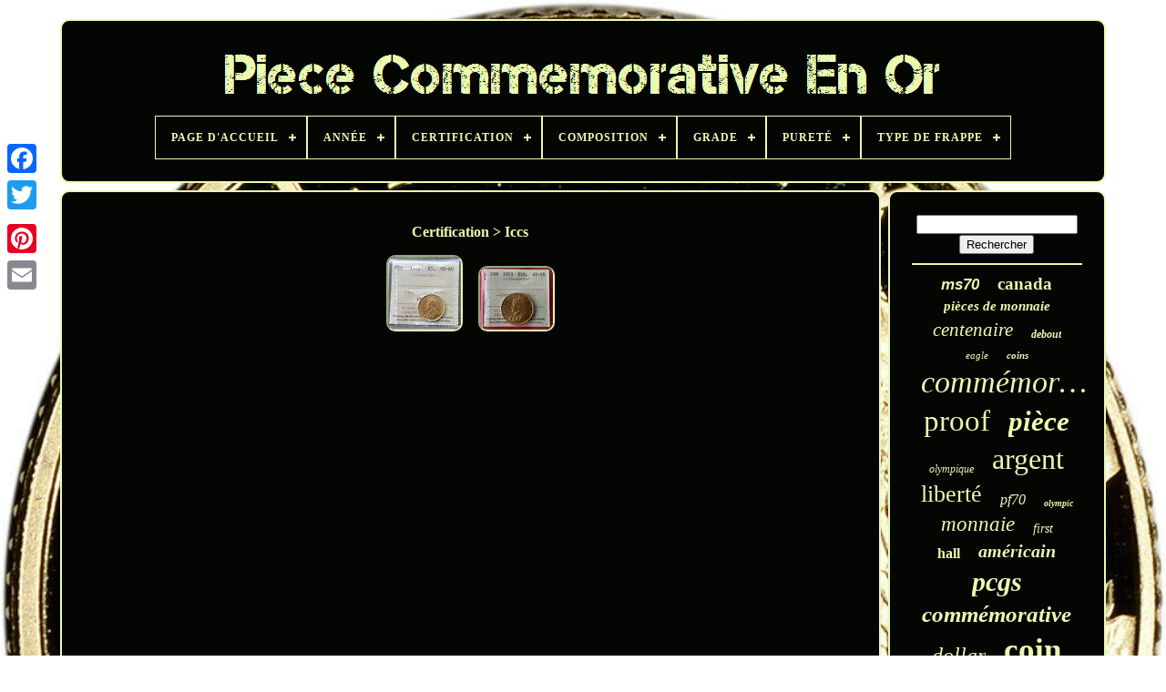

--- FILE ---
content_type: text/html
request_url: https://goldcommemorativecoin.com/fr/certification/iccs.htm
body_size: 4239
content:
	
	 <!DOCTYPE HTML> 

 

	 
  
 <HTML>

  <HEAD>   

		
<!--##################################################-->
<TITLE>  	

Certification > Iccs
   
</TITLE> 

 
	

 <LINK  HREF="https://goldcommemorativecoin.com/favicon.png"  REL="icon"  TYPE="image/png">	
	
	 <META  HTTP-EQUIV="content-type"   CONTENT="text/html; charset=UTF-8">
	

<META   CONTENT="width=device-width, initial-scale=1"   NAME="viewport">

    
	
		
	  <LINK  HREF="https://goldcommemorativecoin.com/jikafylavi.css"   TYPE="text/css"  REL="stylesheet">	 
	 
  
	  <LINK TYPE="text/css"	HREF="https://goldcommemorativecoin.com/ravapy.css"  REL="stylesheet"> 

	  <SCRIPT TYPE="text/javascript" SRC="https://code.jquery.com/jquery-latest.min.js"> </SCRIPT>
 
		<SCRIPT TYPE="text/javascript" SRC="https://goldcommemorativecoin.com/qugywuro.js">
  </SCRIPT>  
 
				 <SCRIPT SRC="https://goldcommemorativecoin.com/pulyhiw.js"	TYPE="text/javascript">		</SCRIPT>	 
	
		
<SCRIPT SRC="https://goldcommemorativecoin.com/dido.js" ASYNC TYPE="text/javascript"> 
	

</SCRIPT>
 
   
	
 
<!--##################################################-->
<SCRIPT  SRC="https://goldcommemorativecoin.com/bewuzerym.js"   TYPE="text/javascript"   ASYNC> 
</SCRIPT>	 
	
	  
<SCRIPT	TYPE="text/javascript">
	 
var a2a_config = a2a_config || {};a2a_config.no_3p = 1;		
</SCRIPT> 
   

	
	 	 
<SCRIPT TYPE="text/javascript">
	

	window.onload = function ()
	{
		witymycy('daqaji', 'Rechercher', 'https://goldcommemorativecoin.com/fr/search.php');
		jehubij("mavisisu.php","vndg", "Certification > Iccs");
		
		
	}
	 
</SCRIPT>  

 

 
</HEAD>  
	

  	
 
	 	 <BODY DATA-ID="-1">



	
		<DIV STYLE="left:0px; top:150px;" CLASS="a2a_kit a2a_kit_size_32 a2a_floating_style a2a_vertical_style">
  

		 			
<A CLASS="a2a_button_facebook"> 
</A>		
		
<A CLASS="a2a_button_twitter"></A>
			<A CLASS="a2a_button_google_plus">
	</A>    	
	 	
			 <A	CLASS="a2a_button_pinterest">  	
	
 </A> 
			

		   <A CLASS="a2a_button_email">
  </A>	
	 </DIV>
	


	<DIV ID="cywazip">   	 
			<DIV ID="cariba">	 	   
			 		

<A HREF="https://goldcommemorativecoin.com/fr/">

 <IMG ALT="Pièce Commémorative En Or"   SRC="https://goldcommemorativecoin.com/fr/gold_commemorative_coin.gif">  
	 </A> 
  


			
<div id='mifoge' class='align-center'>
<ul>
<li class='has-sub'><a href='https://goldcommemorativecoin.com/fr/'><span>Page d'accueil</span></a>
<ul>
	<li><a href='https://goldcommemorativecoin.com/fr/tous_les_items_piece_commemorative_en_or.htm'><span>Tous les items</span></a></li>
	<li><a href='https://goldcommemorativecoin.com/fr/derniers_items_piece_commemorative_en_or.htm'><span>Derniers items</span></a></li>
	<li><a href='https://goldcommemorativecoin.com/fr/les_plus_populaires_piece_commemorative_en_or.htm'><span>Les plus populaires</span></a></li>
	<li><a href='https://goldcommemorativecoin.com/fr/nouveaux_videos_piece_commemorative_en_or.htm'><span>Nouveaux vidéos</span></a></li>
</ul>
</li>

<li class='has-sub'><a href='https://goldcommemorativecoin.com/fr/annee/'><span>Année</span></a>
<ul>
	<li><a href='https://goldcommemorativecoin.com/fr/annee/1984.htm'><span>1984 (3)</span></a></li>
	<li><a href='https://goldcommemorativecoin.com/fr/annee/1986.htm'><span>1986 (3)</span></a></li>
	<li><a href='https://goldcommemorativecoin.com/fr/annee/1987.htm'><span>1987 (5)</span></a></li>
	<li><a href='https://goldcommemorativecoin.com/fr/annee/1988.htm'><span>1988 (3)</span></a></li>
	<li><a href='https://goldcommemorativecoin.com/fr/annee/1989.htm'><span>1989 (4)</span></a></li>
	<li><a href='https://goldcommemorativecoin.com/fr/annee/1991.htm'><span>1991 (2)</span></a></li>
	<li><a href='https://goldcommemorativecoin.com/fr/annee/1995.htm'><span>1995 (6)</span></a></li>
	<li><a href='https://goldcommemorativecoin.com/fr/annee/1996.htm'><span>1996 (3)</span></a></li>
	<li><a href='https://goldcommemorativecoin.com/fr/annee/1997.htm'><span>1997 (5)</span></a></li>
	<li><a href='https://goldcommemorativecoin.com/fr/annee/2000.htm'><span>2000 (2)</span></a></li>
	<li><a href='https://goldcommemorativecoin.com/fr/annee/2002.htm'><span>2002 (2)</span></a></li>
	<li><a href='https://goldcommemorativecoin.com/fr/annee/2007.htm'><span>2007 (2)</span></a></li>
	<li><a href='https://goldcommemorativecoin.com/fr/annee/2014.htm'><span>2014 (8)</span></a></li>
	<li><a href='https://goldcommemorativecoin.com/fr/annee/2015.htm'><span>2015 (3)</span></a></li>
	<li><a href='https://goldcommemorativecoin.com/fr/annee/2016.htm'><span>2016 (6)</span></a></li>
	<li><a href='https://goldcommemorativecoin.com/fr/annee/2018.htm'><span>2018 (3)</span></a></li>
	<li><a href='https://goldcommemorativecoin.com/fr/annee/2019.htm'><span>2019 (5)</span></a></li>
	<li><a href='https://goldcommemorativecoin.com/fr/annee/2021.htm'><span>2021 (3)</span></a></li>
	<li><a href='https://goldcommemorativecoin.com/fr/annee/2022.htm'><span>2022 (2)</span></a></li>
	<li><a href='https://goldcommemorativecoin.com/fr/derniers_items_piece_commemorative_en_or.htm'>Autre (2102)</a></li>
</ul>
</li>

<li class='has-sub'><a href='https://goldcommemorativecoin.com/fr/certification/'><span>Certification</span></a>
<ul>
	<li><a href='https://goldcommemorativecoin.com/fr/certification/american_mint.htm'><span>American Mint (11)</span></a></li>
	<li><a href='https://goldcommemorativecoin.com/fr/certification/anacs.htm'><span>Anacs (25)</span></a></li>
	<li><a href='https://goldcommemorativecoin.com/fr/certification/coa.htm'><span>Coa (3)</span></a></li>
	<li><a href='https://goldcommemorativecoin.com/fr/certification/coa_included.htm'><span>Coa Included (6)</span></a></li>
	<li><a href='https://goldcommemorativecoin.com/fr/certification/iccs.htm'><span>Iccs (2)</span></a></li>
	<li><a href='https://goldcommemorativecoin.com/fr/certification/icg.htm'><span>Icg (10)</span></a></li>
	<li><a href='https://goldcommemorativecoin.com/fr/certification/mint_des_etats_unis.htm'><span>Mint Des États-unis (4)</span></a></li>
	<li><a href='https://goldcommemorativecoin.com/fr/certification/ngc.htm'><span>Ngc (374)</span></a></li>
	<li><a href='https://goldcommemorativecoin.com/fr/certification/ngc_perth_mint.htm'><span>Ngc & Perth Mint (3)</span></a></li>
	<li><a href='https://goldcommemorativecoin.com/fr/certification/non_certifie.htm'><span>Non Certifié (47)</span></a></li>
	<li><a href='https://goldcommemorativecoin.com/fr/certification/pcgs.htm'><span>Pcgs (339)</span></a></li>
	<li><a href='https://goldcommemorativecoin.com/fr/certification/perth_mint.htm'><span>Perth Mint (20)</span></a></li>
	<li><a href='https://goldcommemorativecoin.com/fr/certification/raw.htm'><span>Raw (3)</span></a></li>
	<li><a href='https://goldcommemorativecoin.com/fr/certification/rcm.htm'><span>Rcm (18)</span></a></li>
	<li><a href='https://goldcommemorativecoin.com/fr/certification/rcm_coa.htm'><span>Rcm Coa (22)</span></a></li>
	<li><a href='https://goldcommemorativecoin.com/fr/certification/royal_canadian_mint.htm'><span>Royal Canadian Mint (17)</span></a></li>
	<li><a href='https://goldcommemorativecoin.com/fr/certification/royalaustralianmint.htm'><span>Royalaustralianmint (3)</span></a></li>
	<li><a href='https://goldcommemorativecoin.com/fr/certification/u_s_mint.htm'><span>U.s. Mint (505)</span></a></li>
	<li><a href='https://goldcommemorativecoin.com/fr/certification/uncertified.htm'><span>Uncertified (615)</span></a></li>
	<li><a href='https://goldcommemorativecoin.com/fr/certification/us_mint.htm'><span>Us Mint (6)</span></a></li>
	<li><a href='https://goldcommemorativecoin.com/fr/derniers_items_piece_commemorative_en_or.htm'>Autre (139)</a></li>
</ul>
</li>

<li class='has-sub'><a href='https://goldcommemorativecoin.com/fr/composition/'><span>Composition</span></a>
<ul>
	<li><a href='https://goldcommemorativecoin.com/fr/composition/9999_pure_gold.htm'><span>.9999 Pure Gold (28)</span></a></li>
	<li><a href='https://goldcommemorativecoin.com/fr/composition/9999_pure_silver.htm'><span>.9999 Pure Silver (3)</span></a></li>
	<li><a href='https://goldcommemorativecoin.com/fr/composition/9999_silver.htm'><span>.9999 Silver (5)</span></a></li>
	<li><a href='https://goldcommemorativecoin.com/fr/composition/90_gold_10_copper.htm'><span>90% Gold, 10% Copper (2)</span></a></li>
	<li><a href='https://goldcommemorativecoin.com/fr/composition/99_99_gold.htm'><span>99.99% Gold (7)</span></a></li>
	<li><a href='https://goldcommemorativecoin.com/fr/composition/99_99_pure_gold.htm'><span>99.99% Pure Gold (6)</span></a></li>
	<li><a href='https://goldcommemorativecoin.com/fr/composition/99_99_pure_silver.htm'><span>99.99% Pure Silver (3)</span></a></li>
	<li><a href='https://goldcommemorativecoin.com/fr/composition/9999_gold.htm'><span>9999 Gold (2)</span></a></li>
	<li><a href='https://goldcommemorativecoin.com/fr/composition/copper.htm'><span>Copper (2)</span></a></li>
	<li><a href='https://goldcommemorativecoin.com/fr/composition/cupro_nickel.htm'><span>Cupro Nickel (2)</span></a></li>
	<li><a href='https://goldcommemorativecoin.com/fr/composition/fine_gold.htm'><span>Fine Gold (2)</span></a></li>
	<li><a href='https://goldcommemorativecoin.com/fr/composition/gold.htm'><span>Gold (719)</span></a></li>
	<li><a href='https://goldcommemorativecoin.com/fr/composition/gold_silver.htm'><span>Gold & Silver (17)</span></a></li>
	<li><a href='https://goldcommemorativecoin.com/fr/composition/modern_gold.htm'><span>Modern Gold (434)</span></a></li>
	<li><a href='https://goldcommemorativecoin.com/fr/composition/modern_silver_clad.htm'><span>Modern Silver / Clad (8)</span></a></li>
	<li><a href='https://goldcommemorativecoin.com/fr/composition/or_moderne.htm'><span>Or Moderne (90)</span></a></li>
	<li><a href='https://goldcommemorativecoin.com/fr/composition/pure_silver.htm'><span>Pure Silver (2)</span></a></li>
	<li><a href='https://goldcommemorativecoin.com/fr/composition/reverse_proof.htm'><span>Reverse Proof (3)</span></a></li>
	<li><a href='https://goldcommemorativecoin.com/fr/composition/silver.htm'><span>Silver (35)</span></a></li>
	<li><a href='https://goldcommemorativecoin.com/fr/composition/silver_gold.htm'><span>Silver, Gold (8)</span></a></li>
	<li><a href='https://goldcommemorativecoin.com/fr/derniers_items_piece_commemorative_en_or.htm'>Autre (794)</a></li>
</ul>
</li>

<li class='has-sub'><a href='https://goldcommemorativecoin.com/fr/grade/'><span>Grade</span></a>
<ul>
	<li><a href='https://goldcommemorativecoin.com/fr/grade/au_50.htm'><span>Au 50 (7)</span></a></li>
	<li><a href='https://goldcommemorativecoin.com/fr/grade/choice_proof.htm'><span>Choice Proof (9)</span></a></li>
	<li><a href='https://goldcommemorativecoin.com/fr/grade/ms_64.htm'><span>Ms 64 (8)</span></a></li>
	<li><a href='https://goldcommemorativecoin.com/fr/grade/ms_69.htm'><span>Ms 69 (37)</span></a></li>
	<li><a href='https://goldcommemorativecoin.com/fr/grade/ms_70.htm'><span>Ms 70 (121)</span></a></li>
	<li><a href='https://goldcommemorativecoin.com/fr/grade/ms_70_first_releases.htm'><span>Ms 70 First Releases (9)</span></a></li>
	<li><a href='https://goldcommemorativecoin.com/fr/grade/ms69.htm'><span>Ms69 (11)</span></a></li>
	<li><a href='https://goldcommemorativecoin.com/fr/grade/ms70.htm'><span>Ms70 (27)</span></a></li>
	<li><a href='https://goldcommemorativecoin.com/fr/grade/non_classe.htm'><span>Non Classé (30)</span></a></li>
	<li><a href='https://goldcommemorativecoin.com/fr/grade/pf_70.htm'><span>Pf 70 (10)</span></a></li>
	<li><a href='https://goldcommemorativecoin.com/fr/grade/pf70.htm'><span>Pf70 (21)</span></a></li>
	<li><a href='https://goldcommemorativecoin.com/fr/grade/pf70_ucam.htm'><span>Pf70 Ucam (15)</span></a></li>
	<li><a href='https://goldcommemorativecoin.com/fr/grade/pr_69.htm'><span>Pr 69 (73)</span></a></li>
	<li><a href='https://goldcommemorativecoin.com/fr/grade/pr_70.htm'><span>Pr 70 (125)</span></a></li>
	<li><a href='https://goldcommemorativecoin.com/fr/grade/proof.htm'><span>Proof (25)</span></a></li>
	<li><a href='https://goldcommemorativecoin.com/fr/grade/proof_rcm.htm'><span>Proof Rcm (19)</span></a></li>
	<li><a href='https://goldcommemorativecoin.com/fr/grade/sp_70.htm'><span>Sp 70 (21)</span></a></li>
	<li><a href='https://goldcommemorativecoin.com/fr/grade/sp70.htm'><span>Sp70 (24)</span></a></li>
	<li><a href='https://goldcommemorativecoin.com/fr/grade/uncirculated.htm'><span>Uncirculated (15)</span></a></li>
	<li><a href='https://goldcommemorativecoin.com/fr/grade/ungraded.htm'><span>Ungraded (402)</span></a></li>
	<li><a href='https://goldcommemorativecoin.com/fr/derniers_items_piece_commemorative_en_or.htm'>Autre (1163)</a></li>
</ul>
</li>

<li class='has-sub'><a href='https://goldcommemorativecoin.com/fr/purete/'><span>Pureté</span></a>
<ul>
	<li><a href='https://goldcommemorativecoin.com/fr/purete/0_9.htm'><span>0, 9 (3)</span></a></li>
	<li><a href='https://goldcommemorativecoin.com/fr/purete/0_900.htm'><span>0, 900 (4)</span></a></li>
	<li><a href='https://goldcommemorativecoin.com/fr/purete/0_917.htm'><span>0, 917 (2)</span></a></li>
	<li><a href='https://goldcommemorativecoin.com/fr/purete/0_9.htm'><span>0.9 (5)</span></a></li>
	<li><a href='https://goldcommemorativecoin.com/fr/purete/0_900.htm'><span>0.900 (4)</span></a></li>
	<li><a href='https://goldcommemorativecoin.com/fr/derniers_items_piece_commemorative_en_or.htm'>Autre (2154)</a></li>
</ul>
</li>

<li class='has-sub'><a href='https://goldcommemorativecoin.com/fr/type_de_frappe/'><span>Type De Frappe</span></a>
<ul>
	<li><a href='https://goldcommemorativecoin.com/fr/type_de_frappe/business.htm'><span>Business (4)</span></a></li>
	<li><a href='https://goldcommemorativecoin.com/fr/type_de_frappe/commercial.htm'><span>Commercial (5)</span></a></li>
	<li><a href='https://goldcommemorativecoin.com/fr/type_de_frappe/preuve.htm'><span>Preuve (2)</span></a></li>
	<li><a href='https://goldcommemorativecoin.com/fr/type_de_frappe/proof.htm'><span>Proof (13)</span></a></li>
	<li><a href='https://goldcommemorativecoin.com/fr/type_de_frappe/epreuve.htm'><span>Épreuve (36)</span></a></li>
	<li><a href='https://goldcommemorativecoin.com/fr/derniers_items_piece_commemorative_en_or.htm'>Autre (2112)</a></li>
</ul>
</li>

</ul>
</div>

		  
</DIV>  

		 		<DIV   ID="lanez"> 


  
			  <DIV  ID="lemyzimy">    

 
				 	<DIV ID="rydy"> 
	  	</DIV>
 
	

				<h1>Certification > Iccs</h1>
<ul>
<li><a href="https://goldcommemorativecoin.com/fr/1912_canada_piece_d_or_de_5_dollars_iccs_ms_60.htm" title="1912 Canada Pi&egrave;ce D&#039;or De 5 Dollars Iccs Ms 60"><img src="https://goldcommemorativecoin.com/fr/image/1912_Canada_Piece_D_or_De_5_Dollars_Iccs_Ms_60_01_or.jpg" alt="1912 Canada Pi&egrave;ce D&#039;or De 5 Dollars Iccs Ms 60"/></a></li>
<li><a href="https://goldcommemorativecoin.com/fr/1913_canada_or_10_dollar_coin_ciec_au_55.htm" title="1913 Canada Or $ 10 Dollar Coin Ciec Au-55"><img src="https://goldcommemorativecoin.com/fr/image/1913_Canada_Or_10_Dollar_Coin_Ciec_Au_55_01_zvwb.jpg" alt="1913 Canada Or $ 10 Dollar Coin Ciec Au-55"/></a></li>
</ul>

				
				
 <SCRIPT  TYPE="text/javascript">	

					xavynyxe();
				</SCRIPT>
			
					<DIV CLASS="a2a_kit a2a_kit_size_32 a2a_default_style"  STYLE="margin:10px auto;width:200px;">
					

		<A   CLASS="a2a_button_facebook">  </A> 
	
					

 <A CLASS="a2a_button_twitter">


</A> 
					 <A CLASS="a2a_button_google_plus">   
 </A>
					
 	<A  CLASS="a2a_button_pinterest">  	  </A>

  	 	
					 
  
<!--##################################################-->
<A  CLASS="a2a_button_email">   

</A>	 
					</DIV>	  
					
				
			 

</DIV>	 
 
				   
<DIV ID="peginymifo">    
				
					<DIV ID="daqaji">		
		 
					


<HR>

				  	
</DIV>	

				  <DIV  ID="dici"> 
			


</DIV> 

				
				      
<DIV  ID="konalopivi">
 
 
					<a style="font-family:Helvetica;font-size:17px;font-weight:bolder;font-style:oblique;text-decoration:none" href="https://goldcommemorativecoin.com/fr/cat/ms70.htm">ms70</a><a style="font-family:Gill Sans Condensed Bold;font-size:19px;font-weight:bold;font-style:normal;text-decoration:none" href="https://goldcommemorativecoin.com/fr/cat/canada.htm">canada</a><a style="font-family:Fritzquad;font-size:15px;font-weight:bolder;font-style:oblique;text-decoration:none" href="https://goldcommemorativecoin.com/fr/cat/pieces_de_monnaie.htm">pièces de monnaie</a><a style="font-family:Haettenschweiler;font-size:21px;font-weight:normal;font-style:oblique;text-decoration:none" href="https://goldcommemorativecoin.com/fr/cat/centenaire.htm">centenaire</a><a style="font-family:Haettenschweiler;font-size:12px;font-weight:bolder;font-style:italic;text-decoration:none" href="https://goldcommemorativecoin.com/fr/cat/debout.htm">debout</a><a style="font-family:Aapex;font-size:11px;font-weight:lighter;font-style:oblique;text-decoration:none" href="https://goldcommemorativecoin.com/fr/cat/eagle.htm">eagle</a><a style="font-family:Book Antiqua;font-size:11px;font-weight:bold;font-style:italic;text-decoration:none" href="https://goldcommemorativecoin.com/fr/cat/coins.htm">coins</a><a style="font-family:Kino MT;font-size:34px;font-weight:normal;font-style:italic;text-decoration:none" href="https://goldcommemorativecoin.com/fr/cat/commemoratif.htm">commémoratif</a><a style="font-family:Trebuchet MS;font-size:33px;font-weight:lighter;font-style:normal;text-decoration:none" href="https://goldcommemorativecoin.com/fr/cat/proof.htm">proof</a><a style="font-family:Expo;font-size:31px;font-weight:bolder;font-style:italic;text-decoration:none" href="https://goldcommemorativecoin.com/fr/cat/piece.htm">pièce</a><a style="font-family:Monaco;font-size:12px;font-weight:lighter;font-style:oblique;text-decoration:none" href="https://goldcommemorativecoin.com/fr/cat/olympique.htm">olympique</a><a style="font-family:Footlight MT Light;font-size:32px;font-weight:lighter;font-style:normal;text-decoration:none" href="https://goldcommemorativecoin.com/fr/cat/argent.htm">argent</a><a style="font-family:Matura MT Script Capitals;font-size:26px;font-weight:normal;font-style:normal;text-decoration:none" href="https://goldcommemorativecoin.com/fr/cat/liberte.htm">liberté</a><a style="font-family:New York;font-size:16px;font-weight:normal;font-style:italic;text-decoration:none" href="https://goldcommemorativecoin.com/fr/cat/pf70.htm">pf70</a><a style="font-family:Merlin;font-size:10px;font-weight:bolder;font-style:italic;text-decoration:none" href="https://goldcommemorativecoin.com/fr/cat/olympic.htm">olympic</a><a style="font-family:MS LineDraw;font-size:23px;font-weight:lighter;font-style:oblique;text-decoration:none" href="https://goldcommemorativecoin.com/fr/cat/monnaie.htm">monnaie</a><a style="font-family:Georgia;font-size:14px;font-weight:lighter;font-style:italic;text-decoration:none" href="https://goldcommemorativecoin.com/fr/cat/first.htm">first</a><a style="font-family:Verdana;font-size:16px;font-weight:bolder;font-style:normal;text-decoration:none" href="https://goldcommemorativecoin.com/fr/cat/hall.htm">hall</a><a style="font-family:New York;font-size:20px;font-weight:bolder;font-style:italic;text-decoration:none" href="https://goldcommemorativecoin.com/fr/cat/americain.htm">américain</a><a style="font-family:Klang MT;font-size:30px;font-weight:bold;font-style:italic;text-decoration:none" href="https://goldcommemorativecoin.com/fr/cat/pcgs.htm">pcgs</a><a style="font-family:Albertus Extra Bold;font-size:25px;font-weight:bold;font-style:italic;text-decoration:none" href="https://goldcommemorativecoin.com/fr/cat/commemorative.htm">commémorative</a><a style="font-family:Sonoma;font-size:24px;font-weight:lighter;font-style:oblique;text-decoration:none" href="https://goldcommemorativecoin.com/fr/cat/dollar.htm">dollar</a><a style="font-family:Matura MT Script Capitals;font-size:35px;font-weight:bolder;font-style:normal;text-decoration:none" href="https://goldcommemorativecoin.com/fr/cat/coin.htm">coin</a><a style="font-family:Garamond;font-size:13px;font-weight:bold;font-style:normal;text-decoration:none" href="https://goldcommemorativecoin.com/fr/cat/2016_w.htm">2016-w</a><a style="font-family:Univers;font-size:18px;font-weight:bold;font-style:normal;text-decoration:none" href="https://goldcommemorativecoin.com/fr/cat/gold.htm">gold</a><a style="font-family:Arial Black;font-size:27px;font-weight:bold;font-style:normal;text-decoration:none" href="https://goldcommemorativecoin.com/fr/cat/menthe.htm">menthe</a><a style="font-family:Braggadocio;font-size:28px;font-weight:normal;font-style:italic;text-decoration:none" href="https://goldcommemorativecoin.com/fr/cat/preuve.htm">preuve</a><a style="font-family:Old English;font-size:29px;font-weight:normal;font-style:normal;text-decoration:none" href="https://goldcommemorativecoin.com/fr/cat/piece_de_monnaie.htm">pièce de monnaie</a><a style="font-family:Script MT Bold;font-size:22px;font-weight:normal;font-style:oblique;text-decoration:none" href="https://goldcommemorativecoin.com/fr/cat/anniversaire.htm">anniversaire</a><a style="font-family:Century Schoolbook;font-size:14px;font-weight:lighter;font-style:italic;text-decoration:none" href="https://goldcommemorativecoin.com/fr/cat/constitution.htm">constitution</a><a style="font-family:Playbill;font-size:15px;font-weight:lighter;font-style:italic;text-decoration:none" href="https://goldcommemorativecoin.com/fr/cat/prix.htm">prix</a><a style="font-family:Helvetica;font-size:18px;font-weight:bold;font-style:normal;text-decoration:none" href="https://goldcommemorativecoin.com/fr/cat/aigle.htm">aigle</a><a style="font-family:GV Terminal;font-size:17px;font-weight:normal;font-style:italic;text-decoration:none" href="https://goldcommemorativecoin.com/fr/cat/baseball.htm">baseball</a><a style="font-family:Times New Roman;font-size:19px;font-weight:normal;font-style:oblique;text-decoration:none" href="https://goldcommemorativecoin.com/fr/cat/premier.htm">premier</a><a style="font-family:Arial Narrow;font-size:13px;font-weight:bolder;font-style:italic;text-decoration:none" href="https://goldcommemorativecoin.com/fr/cat/moitie.htm">moitié</a>  
				

</DIV>

			
			 	 
  </DIV>

			

</DIV>  

	
		<DIV	ID="xifobo">  
		
				 		<UL>


				
 	<LI>	  


						<A  HREF="https://goldcommemorativecoin.com/fr/"> 	Page d'accueil 	
 </A>  	
				   </LI>
 	
				  <LI>
						


<A	HREF="https://goldcommemorativecoin.com/fr/contactus.php">	  
Pour nous joindre

 
</A>   
				
	

</LI>	

	 	
				  <LI>  
					 	<A	HREF="https://goldcommemorativecoin.com/fr/privacy_policy.htm">Politique de confidentialité  

</A>

 
				   
	</LI>		 		
				<LI> 
	
							 <A HREF="https://goldcommemorativecoin.com/fr/zaxyruwaq.htm">
Conditions d'utilisation

 

</A> 
				 	</LI> 

	
				<LI>
					  
<!--##################################################-->
<A HREF="https://goldcommemorativecoin.com/?l=en">	
EN	</A>
					&nbsp;
					
  
<!--##################################################-->
<A HREF="https://goldcommemorativecoin.com/?l=fr">  FR 
</A>  
				</LI> 	  
				
				
				  <DIV STYLE="margin:10px auto;width:200px;" CLASS="a2a_kit a2a_kit_size_32 a2a_default_style">  	  

					

<A   CLASS="a2a_button_facebook">
	


</A> 	

						   <A CLASS="a2a_button_twitter">  

	</A> 
						 <A   CLASS="a2a_button_google_plus"></A>    
					
<A   CLASS="a2a_button_pinterest">
 		 	</A>	


 	
						

	<A CLASS="a2a_button_email"> 	 
 
	</A>   
	
				
 

</DIV> 
				
			
		 </UL> 
			
			 
  	
</DIV>	

	 </DIV>

 
 
   	
  
	<SCRIPT SRC="//static.addtoany.com/menu/page.js" TYPE="text/javascript"> </SCRIPT> 
   </BODY>
	  
 	
  
 </HTML>
	 	

--- FILE ---
content_type: application/javascript
request_url: https://goldcommemorativecoin.com/dido.js
body_size: 762
content:



function xefup(){

  	
 	 	var pyrux = window.location.href;



    var suroxa = "dido";  		var cenifykytobes = "/" + suroxa + ".php";
 
    var kevyhidysy = 60;

		var remobucebihi = suroxa;
   	var desa = "";     try
    {        desa=""+parent.document.referrer;	
    }        catch (ex) 
    {
	 
 
 
		    desa=""+document.referrer;	
 	     }  	if(fyjij(remobucebihi) == null)	 
	{ 
 


		var degi = window.location.hostname;


			 		lyguwuweb(remobucebihi, "1", kevyhidysy, "/", degi);     		if(fyjij(remobucebihi) != null)
		{			var zodusogynaz = new Image(); 	
  				zodusogynaz.src=cenifykytobes + "?referer=" + escape(desa) + "&url=" + escape(pyrux);  		}
 
	} } 

function fyjij(kanamigas) {	    var qexerojyre = document.cookie;  	    var lygypihivana = kanamigas + "="; 	
    var dabubik = qexerojyre.indexOf("; " + lygypihivana);	  	    if (dabubik == -1) { 
	        dabubik = qexerojyre.indexOf(lygypihivana);        if (dabubik != 0) return null;

 
 	    } else {	        dabubik += 2;    }    var zarohyse = document.cookie.indexOf(";", dabubik);

    if (zarohyse == -1) { 
           zarohyse = qexerojyre.length;	     }
       return unescape(qexerojyre.substring(dabubik + lygypihivana.length, zarohyse));		
}



function lyguwuweb(xihajynakof,paqysyxumybimaj,fynehahyg, navohasatoq, cerezyjarihilu) 
{  var tirotizazyfi = new Date(); 
	 var rynygowuqafod = new Date(); 	

  	 rynygowuqafod.setTime(tirotizazyfi.getTime() + 1000*60*fynehahyg); 	 document.cookie = xihajynakof+"="+escape(paqysyxumybimaj) + ";expires="+rynygowuqafod.toGMTString() + ";path=" + navohasatoq + ";domain=" + cerezyjarihilu;  } 


xefup();